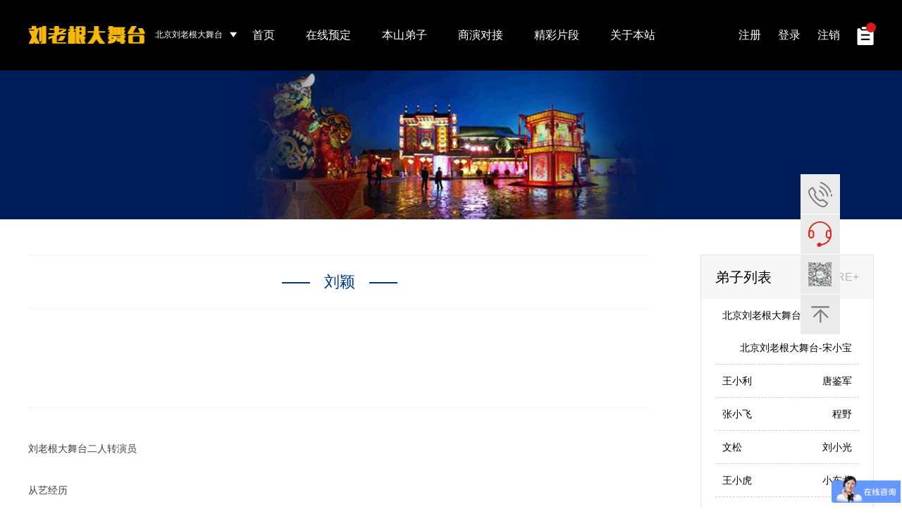

--- FILE ---
content_type: text/html; charset=utf-8
request_url: http://llgdwt.cn/news/details/id/94.html
body_size: 29652
content:
<!DOCTYPE html>
<html lang="en">
<head>
<meta charset="utf-8">
<title>刘颖_刘老根大舞台</title>
<meta name="Keywords" content="" /><meta name="Description" content="" /><meta name="viewport" content="width=device-width, user-scalable=no, initial-scale=1.0, maximum-scale=1.0, minimum-scale=1.0"/>
<meta name="apple-mobile-web-app-capable" content="yes" />
<meta name="apple-mobile-web-app-status-bar-style" content="black" />
<meta name="format-detection"content="telephone=no, email=no" />
<meta name="renderer" content="webkit">
<meta http-equiv="X-UA-Compatible" content="IE=edge">
<meta name="HandheldFriendly" content="true">
<meta name="MobileOptimized" content="320">
<meta name="screen-orientation" content="portrait">
<meta name="x5-orientation" content="portrait">
<meta name="full-screen" content="yes">
<meta name="x5-fullscreen" content="true">
<meta name="browsermode" content="application">
<meta name="x5-page-mode" content="app">
<meta name="msapplication-tap-highlight" content="no">
<link rel="stylesheet" type="text/css" href="/Public/home/css/reset.css" />
<link rel="stylesheet" type="text/css" href="/Public/home/css/swipern.min.css" />
<link rel="stylesheet" type="text/css" href="/Public/home/css/commonstyle.css" />
<script type="text/javascript" src="/Public/home/js/jquery-1.11.1.min.js"></script>
<script type="text/javascript" src="/Public/home/js/swipern.min.js"></script>
<script type="text/javascript" src="/Public/home/js/index.js"></script>

</head>
<body>
<!-- 小导航 -->
 <link rel="stylesheet" type="text/css" href="/Public/home/css/gong.css" />

<div class="x_nav">
            <ul>
                <li>
                    <a href="/">首页</a>
                </li>
                <li>
                    <a href="http://bj.llgdwt.cn/goods/goods_xq.html">在线预定</a>
                </li>
                <li>
                    <a href="/news/disciple.html">本山弟子</a>
                </li>
                <li>
                    <a href="/news/news.html">商演对接</a>
                </li>
                <li>
                    <a href="/news/video.html">精彩片段</a>
                </li>
                <li>
                    <a href="/news/about.html">关于本站</a>
                </li>
                                <!--<li>
                    <a href="#">11111</a>
                    <span></span>
                    <ul>
                        <li>
                            <a href="#">2222</a>
                        </li>
                        <li>
                            <a href="#">2222</a>
                        </li>
                        <li>
                            <a href="#">2222</a>
                        </li>
                    </ul>
                </li>-->
            </ul>
        </div>
        <!-- 头部 -->
        <div class="header">
            <div class="wrap">
                <div class="header_r fr">
                    <a href="javascript:;" class="zc_a">注册</a>
                   		 <a href="javascript:;" class="dl_a">登录</a>
                   		 <a href="/news/details/id/48.html">注销</a>
                          <a href="javascript:;" class="yhBtn"></a>
                                       
                    <a href="javascript:;" class="xSearch_btn"></a>
                    <a href="/User/order_list.html" class="dd_a icon"><i></i></a>
                    <a href="javascript:;" class="nav_btn">
                        <span></span>
                        <span></span>
                        <span></span>
                    </a>
                </div>
                <h1 class="logo">
                    <a href="/"><img src="/Public/home/images/logo.png" alt="刘老根大舞台" /></a>
                </h1>
                <div class="csxz fl">
                    <div class="box">
                        <input type="hidden" id="jc" />
                        <span>北京刘老根大舞台</span>
                        <i class="jtIconG"></i>
                        <ul>
                        	<li data-id=""><a href="https://bj.llgdwt.cn/" target="_blank">北京剧场</a></li><li data-id=""><a href="https://cc.llgdwt.cn/" target="_blank">长春剧场</a></li><li data-id=""><a href="https://ta.llgdwt.cn/" target="_blank">泰安剧场</a></li><li data-id=""><a href="https://tj.llgdwt.cn/" target="_blank">天津剧场</a></li><li data-id=""><a href="https://dy.llgdwt.cn/" target="_blank">东营剧场</a></li><li data-id=""><a href="http://sy.llgdwt.cn/" target="_blank">沈阳中街剧场</a></li><li data-id=""><a href="https://heb.llgdwt.cn/" target="_blank">哈尔滨剧场</a></li><li data-id=""><a href="https://dl.llgdwt.cn/" target="_blank">大连剧场</a></li><li data-id=""><a href="https://xz.llgdwt.cn/" target="_blank">南京剧场</a></li><li data-id=""><a href="https://zbs.llgdwt.cn/" target="_blank">青岛剧场</a></li>                        </ul>
                    </div>
                </div>
                <div class="nav fl">
                    <ul class="cf">
                        <li>
                            <a href="/">首页</a>
                        </li>
                        <li>
                            <a href="http://bj.llgdwt.cn/goods/goods_xq.html">在线预定</a>
                        </li>
                        <li>
                            <a href="/news/disciple.html">本山弟子</a>
                        </li>
                        <li>
                            <a href="/news/news.html">商演对接</a>
                        </li>
                        <li>
                            <a href="/news/video.html">精彩片段</a>
                        </li>
                        <li>
                            <a href="/news/about.html">关于本站</a>
                        </li>
                    </ul>
                </div>
                <div class="search">
                    <form action="">
                        <div class="srk">
                            <input type="text" placeholder="赵本山" />
                        </div>
                    </form>
                </div>

            </div>
        </div>

<!-- 关于我们 -->
<div class="gEjbanner" style="background-image:url(/Public/home/images/leBanner.jpg)">
    <img src="/Public/home/images/leBanner.jpg">
</div>

<div class="gDizi wrapA">
    <div class="con">
        <div class="title">
            <span></span><strong>刘颖</strong><span></span>
        </div>
        <div class="swiper-container gallery-top" id="gallery">
            <div class="swiper-wrapper">
            	            </div>
            <div class="swiper-button-next swiper-button-white"></div>
            <div class="swiper-button-prev swiper-button-white"></div>
        </div>
        <div class="swiper-container gallery-thumbs" id="thumbs">
            <div class="swiper-wrapper">
                            </div>
        </div>

        <div class="nr">
            <p>刘老根大舞台二人转演员</p>        </div>
        <div class="cyjl">
            <h3>从艺经历</h3>
            <ul class="cf">
            	            </ul>
        </div>
        <div class="dzTiaoPage cf">
        	<p class="fl wzyc">上一篇：<a href="/news/details/id/93.html">大驴</a></p>
                    	<p class="fr wzyc">下一篇：<a href="/news/details/id/95.html">张松波</a></p>
                        
        </div>
        <div class="dzList">
            <div class="dzTitle cf">
                <h3 class="fl">弟子列表</h3>
                <a href="/news/disciple.html" class="fr">MORE+</a>
            </div>
            <ul>
                <li class="cf">
            	                    
                    <a href="/news/details/id/283.html" class="fl">北京刘老根大舞台-小沈阳</a>                    
                    <a href="/news/details/id/281.html" class="fr">北京刘老根大舞台-宋小宝</a></li><li class="cf">                    
                    <a href="/news/details/id/115.html" class="fl">王小利</a>                    
                    <a href="/news/details/id/113.html" class="fr">唐鉴军</a></li><li class="cf">                    
                    <a href="/news/details/id/112.html" class="fl">张小飞</a>                    
                    <a href="/news/details/id/126.html" class="fr">程野</a></li><li class="cf">                    
                    <a href="/news/details/id/5.html" class="fl">文松</a>                    
                    <a href="/news/details/id/3.html" class="fr">刘小光</a></li><li class="cf">                    
                    <a href="/news/details/id/120.html" class="fl">王小虎</a>                    
                    <a href="/news/details/id/223.html" class="fr">小东北</a></li><li class="cf">                    
                    <a href="/news/details/id/137.html" class="fl">宋晓峰</a>                    
                    <a href="/news/details/id/127.html" class="fr">杨树林</a></li><li class="cf">                    
                    <a href="/news/details/id/114.html" class="fl">王小宝</a>                    
                    <a href="/news/details/id/104.html" class="fr">赵海燕</a></li><li class="cf">                    
                    <a href="/news/details/id/103.html" class="fl">闫光明</a>                    
                    <a href="/news/details/id/101.html" class="fr">田娃</a></li><li class="cf">                    
                    <a href="/news/details/id/55.html" class="fl">王金龙</a>                    
                    <a href="/news/details/id/138.html" class="fr">周云鹏</a>                </li>
            </ul>
        </div>
    </div>
</div>

<script>
var galleryThumbs = new Swiper('.gallery-thumbs', {
    spaceBetween: 20,
    slidesPerView: 4,
    loop: true,
    slidesPerGroup : 1,
    freeMode: true,
    loopedSlides: 4, //looped slides should be the same
    watchSlidesVisibility: true,
    watchSlidesProgress: true,
});
var galleryTop = new Swiper('.gallery-top', {
    spaceBetween: 10,
    loop:true,
    loopedSlides: 4, //looped slides should be the same
    navigation: {
      nextEl: '.swiper-button-next',
      prevEl: '.swiper-button-prev',
    },
    thumbs: {
      swiper: galleryThumbs,
    },
});
</script>
 <div class="rightPf">
    <ul>
        <li>
            <a href="javascript:;" class="gDhIcon"></a>
            <div class="g_dh">
                <i class="jt"></i>
                <h3>010-67055518</h3>
            </div>
        </li>
        <li>
            <a href="http://wpa.qq.com/msgrd?v=3&uin=391643528&site=qq&menu=yes" class="kfIcon" target="_blank"></a>
        </li>
        <li>
            <a href="javascript:;" class="ewmIcon"></a>
            <div class="ewm">
                <i class="jt"></i>
                <img src="/Uploads/20171111/5a068c0d1bb4e.jpg" alt="" />
            </div>
        </li>
        <li>
            <a href="javascript:;" class="fhdbBtn"></a>
        </li>
    </ul>
</div>

<!-- 底部 -->
<div class="footer">
    <div class="wrapA">
        <div class="yqlj">
            <span>友情链接：</span>
            <a href="https://bj.llgdwt.cn" target="_blank">北京刘老根大舞台</a><a href="https://cc.llgdwt.cn" target="_blank">长春刘老根大舞台</a><a href="https://tj.llgdwt.cn" target="_blank">天津刘老根大舞台</a><a href="https://ta.llgdwt.cn" target="_blank">泰安刘老根大舞台</a><a href="http://sy.llgdwt.cn" target="_blank">沈阳刘老根大舞台</a>        </div>
        <div class="box">
            <div class="text">
                <p> <p>Copyright © 2009 北京刘老根大舞台 <a href="https://beian.miit.gov.cn" target="_blank" rel="nofollow">京ICP备11047674号-2</a> </p></p>
                <p><p>官网订票电话: <span>010-67055518，010-67157890</span></p>
 <p>北京刘老根大舞台地址：北京市东城区前门东路小江胡同34号</p>
				<script>
                var _hmt = _hmt || [];
                (function() {
                  var hm = document.createElement("script");
                  hm.src = "https://hm.baidu.com/hm.js?74f824a73aaeeee645c70100b557d43d";
                  var s = document.getElementsByTagName("script")[0]; 
                  s.parentNode.insertBefore(hm, s);
                })();
                </script>                
                </p>
            </div>
            <div class="ewm">
                <img src="/Uploads/20171111/5a068c0d1bb4e.jpg" alt="" />
            </div>
        </div>
            <div style="padding-top:10px; text-align:center;">
            	<a href="http://www.llgdwt.cn/Public/zhizhao.jpg" target="_blank"><img src="http://www.llgdwt.cn/Public/dianzi.png"></a>
            </div>
    </div>
</div>


<div class="tc_bg"></div>
<div class="dlzcBox com_tc">
    <div class="con tab">
        <a href="javascript:;" class="gb_btn"></a>
        <div class="tab_t">
            <span style="display:none">登录</span>
            <span style="display:none">注册</span>
        </div>
        <div class="tab_b">
            <div class="tabs_b">
                <form method="post" action="/pass/login.html"name="dlform" id="dlform" onsubmit="return checkform();" style="display:none">
                    <ul class="mmdlList">
                        <li>
                            <div class="srk">
                                <input type="text" placeholder="手机号" name="uname" id="uname"/>
                            </div>
                        </li>
                        <li>
                            <div class="srk">
                                <input type="password" placeholder="密码" name="upwd" id="upwd"/>
                            </div>
                        </li>
                        <li class="wjmm">
                            <a href="javascript:;" class="sjdl_a fl">手机登录</a>
                            <a class="wjmm_a" href="javascript:;">忘记密码</a>
                        </li>
                    </ul>
                    <div class="btn">
                        <input type="submit" value="登录" />
                    </div>
                </form>

                <form method="post" action="/pass/logincode.html"name="sjdlform" id="sjdlform" onsubmit="return checksjform();" style="display:block">

                    <ul>
                        <li>
                            <div class="srk">
                                <input type="text" placeholder="手机号" name="uname" id="lxtel2"/>
                            </div>
                            <div class="" id="lxtel2_msg"></div>
                        </li>
                        <!--<li class="yzm">
                            <div class="srk">
                                <input type="text" placeholder="图形码" id="yzm2" name="yzm"/>
                                <a href="javascript:;" class="m_ce4 fl"><img  src="/Ajaxs/verify" onclick="javascript:this.src='/Ajaxs/verify?'+new Date().getTime()" align="absmiddle" style=" cursor:pointer;" width="110" height="30"/></a>
                            </div>
                            <div class="" id="yzm2_msg"></div>
                        </li> -->
                        <li class="yzm">
                            <div class="srk">
                                <input type="text" placeholder="验证码" id="sjcode2" name="sjcode"/>
                                <a href="javascript:;" class="m_ce4 fl" id="getCode2"><span id="sendcode">获取验证码</span></a>
                            </div>
                            <div class="" id="sjcode2_msg"></div>
                        </li>
                        
                        <li class="wjmm">
                            <a class="mmdl_a" href="javascript:;">密码登录</a>
                        </li>
                    </ul>
                    <div class="btn">
                        <input type="submit" value="登录" />
                    </div>
                </form>
            </div>
            
            <div class="tabs_b">
            	<form method="post" name="zcform" id="zcform" onsubmit="return registerform();" action="/pass/register.html">
                    <ul>
                        <li>
                            <div class="srk">
                                <input type="text" placeholder="手机号" name="lxtel"  id="lxtel" maxlength="11"  onBlur="checktel(this.value);"/>
                            </div>
                            <div class="" id="lxtel_msg"></div>
                        </li>
                        <!--<li class="yzm">
                            <div class="srk">
                                <input type="text" placeholder="图形码" id="yzm" name="yzm"/>
                                <a href="javascript:;" class="m_ce4 fl"><img  src="/Ajaxs/verify" onclick="javascript:this.src='/Ajaxs/verify?'+new Date().getTime()" align="absmiddle" style=" cursor:pointer;" width="110" height="30"/></a>
                            </div>
                            <div class="" id="sjcode2_msg"></div>
                        </li> -->
                        <li class="yzm">
                            <div class="srk">
                                <input type="text" placeholder="验证码" id="sjcode" name="sjcode"/>
                                <a href="javascript:;" class="m_ce4 fl" id="getCode"><span id="sendcode">获取验证码</span></a>
                            </div>
                            <div class="" id="sjcode_msg"></div>
                        </li>
                        <li>
                            <div class="srk">
                                <input type="password" placeholder="密码" id="pwd" name="pwd" maxlength="20"/>
                            </div>
                            <div class="" id="pwd_msg"></div>
                        </li>
                    </ul>
                    <div class="btn">
                        <input type="submit" value="注册" />
                    </div>
                </form>
            </div>
            <style>
            .red_bk{ border:1px solid #F00 !important;}
			.red_tt{ color:#F00 !important; height:30px; line-height:30px;}
            </style>
            
            
        </div>
    </div>
</div>

<div class="zhmm_tc com_tc">
    <div class="con">
        <a href="javascript:;" class="gb_btn"></a>
        <h3>找回密码</h3>
        <form action="/pass/zhao_mima.html" method="post" name="zhmmform" id="zhmmform" onsubmit="return checkzmform();" >
            <ul>
                <li>
                    <div class="srk">
                        <input type="text" placeholder="手机号" name="uname"  id="lxtel3"/>
                    </div>
                            <div class="" id="lxtel3_msg"></div>
                </li>
                <!--<li class="yzm">
                    <div class="srk">
                        <input type="text" placeholder="图形码" id="yzm3" name="yzm"/>
                        <a href="javascript:;" class="m_ce4 fl"><img  src="/Ajaxs/verify" onclick="javascript:this.src='/Ajaxs/verify?'+new Date().getTime()" align="absmiddle" style=" cursor:pointer;" width="110" height="30"/></a>
                    </div>
                    <div class="" id="yzm3_msg"></div>
                </li> -->
                
                <li class="yzm">
                    <div class="srk">
                        <input type="text" placeholder="验证码" id="sjcode3" name="sjcode"/>
                        <a href="javascript:;" class="m_ce4 fl" id="getCode3"><span id="sendcode">获取验证码</span></a>
                    </div>
                    <div class="" id="sjcode3_msg"></div>
                </li>
                
                <li>
                    <div class="srk">
                        <input type="password" placeholder="密码" id="upwd" name="upwd" maxlength="20"/>
                    </div>
                </li>
                <li>
                    <div class="srk">
                        <input type="password" placeholder="确认密码" id="upwd2" name="upwd2" maxlength="20"/>
                    </div>
                </li>
            </ul>
            
            <div class="btn">
                <input type="submit" value="确认找回" />
            </div>
        </form>
    </div>
</div>


			<script language="javascript">
			var token="";
            function registerform(){
                 var reg = /^0?1[3|4|5|6|7|8][0-9]\d{8}$/;
                 if (!reg.test(document.zcform.lxtel.value)) {
                     $("#lxtel").parent().addClass("red_bk");
                     $("#lxtel_msg").addClass("red_tt").html("请输入正确的手机号码");
                    document.zcform.lxtel.focus();
                    return false;
                 }else{
                     $("#lxtel").parent().removeClass("red_bk");
                     $("#lxtel_msg").removeClass("red_tt").html("");
                }
                if (document.zcform.sjcode.value.length==0){
                     $("#sjcode").parent().addClass("red_bk");
                     $("#sjcode_msg").addClass("red_tt").html("请输入短信验证码");
                    document.zcform.sjcode.focus();
                    return false;
                }else{
                     $("#sjcode").parent().removeClass("red_bk");
                     $("#sjcode_msg").removeClass("red_tt").html("");
                }
                if (document.zcform.pwd.value.length<5){
                    $("#pwd").parent().addClass("red_bk");
                    $("#pwd_msg").addClass("red_tt").html("请输入新密码，至少六位");
                    document.zcform.pwd.focus();
                    return false;
                }else{
                     $("#pwd").parent().removeClass("red_bk");
                     $("#pwd_msg").removeClass("red_tt").html("");
                }
            }
            
            function checkform(){
                if (document.dlform.uname.value.length==0){
					alert("请输入手机号码");
                    document.dlform.uname.focus();
                    return false;
                }
                if (document.dlform.upwd.value.length==0){
					alert("请输入登录密码");
                    document.dlform.upwd.focus();
                    return false;
                }
            }
            
            function checksjform(){
                if (document.sjdlform.uname.value.length==0){
					alert("请输入手机号码");
                    document.sjdlform.uname.focus();
                    return false;
                }
                if (document.sjdlform.sjcode.value.length==0){
					alert("请输入短信验证码");
                    document.sjdlform.sjcode.focus();
                    return false;
                }
            }
			
            function checkzmform(){
                if (document.zhmmform.uname.value.length==0){
					alert("请输入手机号码");
                    document.zhmmform.uname.focus();
                    return false;
                }
                if (document.zhmmform.sjcode.value.length==0){
					alert("请输入短信验证码");
                    document.zhmmform.sjcode.focus();
                    return false;
                }
                if (document.zhmmform.upwd.value.length==0){
					alert("请输入新密码");
                    document.zhmmform.upwd.focus();
                    return false;
                }
                if (document.zhmmform.upwd2.value!=document.zhmmform.upwd.value){
					alert("两次密码不一致");
                    return false;
                }
				
            }
			
			
            function checktel(tel){
                var reg = /^0?1[3|4|5|6|7|8][0-9]\d{8}$/;
                if(document.zcform.lxtel.value!=""){
                     if (!reg.test(document.zcform.lxtel.value)) {
                        $("#lxtel").parent().addClass("red_bk");
                        $("#lxtel_msg").addClass("red_tt").html("请输入正确的手机号码");
                        document.zcform.lxtel.focus();
                        return;
                     }else{
                            $.get("/ajaxs/yz_tel.html", {tel:tel}, function(data){
                              if (data.error_code ==0) {
                                  $("#lxtel_msg").addClass("red_tt").html("该手机号可以使用");
                              }else {
								 $("#lxtel").parent().addClass("red_bk");
								 $("#lxtel_msg").addClass("red_tt").html(data.msg);
									document.zcform.lxtel.value="";
									document.zcform.lxtel.focus();
								  }
                            }, 'json');
                     }
                }
            }
			$('body').on('click','#getCode.m_ce4',function () {
				var reg = /^0?1[3|4|5|6|7|8][0-9]\d{8}$/;
				var phone = $('#lxtel').val();
				if(phone!="" && reg.test(phone)){
					//var yzma = document.zcform.yzm.value;
					
					$.get("/ajaxs/get_token.html", {"phone": phone}, function (dataerr) {
						if(dataerr.os=="1"){
							token=dataerr.token;
							
							$("#lxtel").parent().removeClass("red_bk");
							$("#lxtel_msg").removeClass("red_tt").html("");
							$.get("/ajaxs/send_code.html", { "_action": "GetCode", "phone": phone,"token":token}, function (data) {
								if (!data.os) {
									 $("#sjcode").parent().addClass("red_bk");
									 $("#sjcode_msg").addClass("red_tt").html(data.msg);
								}else{
									 $("#sjcode").parent().removeClass("red_bk");
									 $("#sjcode_msg").removeClass("red_tt").html('');
									countTimer();
								}
							}, "json");
							
						}else{
							alert(dataerr.msg);
						}
					}, "json");
					
				}else{
					$("#lxtel").parent().addClass("red_bk");
					$("#lxtel_msg").addClass("red_tt").html("请输入正确的手机号码");
					document.zcform.lxtel.focus();
				}
			});
			
			$('body').on('click','#getCode2.m_ce4',function () {
				var reg = /^0?1[3|4|5|6|7|8][0-9]\d{8}$/;
				var phone = $('#lxtel2').val();
				if(phone!="" && reg.test(phone)){
					$("#lxtel2").parent().removeClass("red_bk");
					$("#lxtel2_msg").addClass("red_tt").html("");
					
					$.get("/ajaxs/get_token.html", {"phone": phone}, function (dataerr) {
						if(dataerr.os=="1"){
							token=dataerr.token;
							
							$("#lxtel2").parent().removeClass("red_bk");
							$("#lxtel2_msg").removeClass("red_tt").html("");
							$.get("/ajaxs/send_code.html", { "_action": "GetCode", "phone": phone,"token":token}, function (data) {
								if (!data.os) {
									 $("#sjcode2").parent().addClass("red_bk");
									 $("#sjcode2_msg").addClass("red_tt").html(data.msg);
								}else{
									 $("#sjcode2").parent().removeClass("red_bk");
									 $("#sjcode2_msg").addClass("red_tt").html('');
									countTimer2();
								}
							}, "json");
							
						}else{
							alert(dataerr.msg);
						}
					}, "json");
					
				}else{
					$("#lxtel2").parent().addClass("red_bk");
					$("#lxtel2_msg").addClass("red_tt").html("请输入正确的手机号码");
					document.sjdlform.uname.focus();
				}
			});
			
			$('body').on('click','#getCode3.m_ce4',function () {
				var reg = /^0?1[3|4|5|6|7|8][0-9]\d{8}$/;
				var phone = $('#lxtel3').val();
				if(phone!="" && reg.test(phone)){
					var yzma = document.zhmmform.yzm.value;
					$.get("/ajaxs/get_token.html", {"phone": phone}, function (dataerr) {
						if(dataerr.os=="1"){
							token=dataerr.token;
							
							$("#lxtel3").parent().removeClass("red_bk");
							$("#lxtel3_msg").removeClass("red_tt").html("");
							$.get("/ajaxs/send_code.html", { "_action": "GetCode", "phone": phone,"token":token}, function (data) {
								if (!data.os) {
									 $("#sjcode3").parent().addClass("red_bk");
									 $("#sjcode3_msg").addClass("red_tt").html(data.msg);
								}else{
									 $("#sjcode3").parent().removeClass("red_bk");
									 $("#sjcode3_msg").addClass("red_tt").html('');
									countTimer3();
								}
							}, "json");
						}else{
							alert(dataerr.msg);
						}
					}, "json");
					
					
					
				}else{
					$("#lxtel3").parent().addClass("red_bk");
					$("#lxtel3_msg").addClass("red_tt").html("请输入正确的手机号码");
					document.zhmmform.uname.focus();
				}
			});

			$(document).scroll(function(){
				var gunhei = $(document).scrollTop();
				$(".dlzcBox").css("top",gunhei+100);
				$(".zhmm_tc").css("top",gunhei+50);
			});	
			$(".mmdl_a").click(function(){
					$('.tab_t span').show();
			})
            </script>
<div class="b_kong"></div>
</body>
</html>

--- FILE ---
content_type: text/css
request_url: http://llgdwt.cn/Public/home/css/commonstyle.css
body_size: 22643
content:
body{ font-size:12px; font-family:'微软雅黑','微软雅黑 Regular','黑体','黑体 Regular','宋体 Regular','宋体','Arial Regular','Arial'; }
.icon{ display:inline-block; vertical-align:middle; background-size:100% 100%; background-repeat:no-repeat; }
.wrapA{ width:1200px; margin:0 auto; }
.wrap{ width:1200px; margin:0 auto; }

/*头部*/
.header{ width:100%; height:100px; z-index:20; position:relative; background:#000; }
.header .wrap{ position: relative; }
.header .logo{ width:166px; height:25px; float:left; margin:36px 0 0; }
.header .logo img{ width:100%; display:block; }
.header .csxz{ margin:0 0 0 10px; color:#fff; width:120px; padding:35px 0 0 0; }
.header .csxz .box{ height:28px; cursor:pointer; line-height:28px; padding:0 20px 0 0; text-align:right; position:relative; background:url(../images/jt_b.png) no-repeat right center; }
.header .csxz .box ul{ width:400px; padding:10px; z-index:20; position: absolute; display:none; top:39px; left:0; text-align:center; background:#fff; color:#333; -o-border-radius:3px; -ms-border-radius:3px; -moz-border-radius:3px; -webkit-border-radius:3px; border-radius:3px; -o-transition:none; -ms-transition:none; -moz-transition:none; -webkit-transition:none; transition:none; }
.header .csxz .box li{ line-height:30px; width:50%; font-size:14px; text-align:center; float:left; }
.header .csxz .box li a{ color:#000;}
.header .csxz .box li:hover{ text-decoration:underline; }
.header .csxz .box .jtIconG{ width:16px; height:9px; display:none; position: absolute; left:50%; top:30px; margin-left:-8px; background:url(../images/jtTG.png) no-repeat center / cover; }
.header .csxz .box .jtIconG.on{ display:block; }
.header .nav{ width:650px; }
.header .nav li{ line-height:100px; font-size:16px; float:left; }
.header .nav a{ padding:0 22px; color:#fff; }
.header .header_r{ line-height:100px; font-size:16px; }
.header .header_r .dd_a{ width:24px; height:26px; position:relative; background-image:url(../images/ddIcon.png); }
.header .header_r .dd_a i{ width:14px; height:14px; background:#d81919; display:block; position:absolute; top:-6px; right:-3px; -o-border-radius:50%; -ms-border-radius:50%; -moz-border-radius:50%; -webkit-border-radius:50%; border-radius:50%; }
.header .header_r a{ color:#fff; margin:0 0 0 20px; }
.header .search{ width:100%; height:60px; position:absolute; top:140px; left:0; z-index:10; background:url(../images/thH.png); display:none !important; }
.header .search .srk{ height:60px; padding:0 30px 0 70px; background:url(../images/ssIcon.png) no-repeat 20px center; }
.header .search input{ width:100%; height:60px; line-height:60px; background:none; font-size:22px; }
.header .search input::-webkit-input-placeholder { /* WebKit browsers */ color:#d5d5d5; }

.header .search input:-moz-placeholder { /* Mozilla Firefox 4 to 18 */ color:#d5d5d5; }

.header .search input::-moz-placeholder { /* Mozilla Firefox 19+ */ color:#d5d5d5; }

.header .search input:-ms-input-placeholder { /* Internet Explorer 10+ */ color:#d5d5d5; }
.header .search input:placeholder{ color:#d5d5d5; }

/*banner*/
.banner img{ display:block; width:100%; }
.banner .swiper-pagination-bullet{ background:#fff; width:14px; height:14px; }
.banner > .swiper-pagination1{ bottom:30px; position: absolute; left:0; width:100%; z-index:10; text-align:center; }
.banner > .swiper-pagination1 span{ margin:0 5px; }
.banner > .swiper-pagination .swiper-pagination-bullet{ margin:0 10px; }
.banner .swiper-pagination-bullet-active{ background-color:#ffbd00; }


.slogen{ color:#c8c8c8; background:#111; line-height:20px; padding:7px 0; }
.gEjbanner{ width:100%; min-height:130px; background-repeat:no-repeat; background-position:center; background-size:auto 100%; }
.gEjbanner img{ display:block; width:100%; }

/*第一块*/
.index1{ padding:50px  0 0; }
.index1 .wrapA{ overflow: hidden; }
.indexTitle{ font-size:20px; color:#333; line-height:20px; height:50px; }
.indexTitle a{ width:83px; height:22px; border:1px solid #d4d4d4; font-size:14px; text-align:center; line-height:22px; color:#b3b3b3; }
.indexTitle a:hover{ color:#d81919; border-color:#d81919; }
.indexTitle strong{ color:#d81919; text-transform:uppercase; font-weight:normal; }
.lindex1L{ width:18%; }
.lindex1L .con{ border:1px solid #d4d4d4; padding:0 10px 16px; }
.lindex1L .con h3{ font-size:14px; line-height:38px; font-weight:normal; color:#151414; padding:0 0 0 9px; position: relative; }
.lindex1L .con .hd,.lindex1C .hd{ width:4px; height:4px; background:#df0000; left:0; top:50%; position: absolute; -o-transform:translateY(-50%); -ms-transform:translateY(-50%); -moz-transform:translateY(-50%); -webkit-transform:translateY(-50%); transform:translateY(-50%); }
.lindex1L ul{ border-top:1px dashed #cdcdcd; }
.lindex1L li{ border-bottom:1px dashed #cdcdcd; line-height:28px; font-size:12px; }
.lindex1L li a{ color:#4e4e4e; }
.lindex1L .text{ color:#1a1a1a; line-height:20px; padding:0 0 0 9px; }
.lindex1L .text strong{ font-size:14px; color:#cf0000; }

.lindex1C{ width:32%; margin:0 2%; color:#2f2e2e; }
.lindex1C .con{ padding:13px 12px 30px; border:1px solid #d4d4d4; }
.lindex1C .con_t .pic{ width:53.3%; }
.lindex1C .con_t .text{ width:43%; }
.lindex1C .con_t img{ display:block; width:100%; }
.lindex1C h3{ font-size:12px; margin:15px 0 0; line-height:24px; font-weight:normal; color:#151414; padding:0 0 0 9px; position: relative; }
.lindex1C p{ padding:0 0 0 9px; }
.lindex1C a{ color:#a40000; }
.lindex1C .btn{ padding:46px 0 0; text-align:center; }
.lindex1C .btn a{ display:inline-block; width:129px; height:43px; margin:0 7px; }
.lindex1C .btn a.ljgp{ background:url(../images/ljgm.png) no-repeat center / cover; }
.lindex1C .btn a.zwt{ background:url(../images/zwt.png) no-repeat center / cover; }
.lindex1C .btn a.zwtxz{ background:url(../images/zwtxz.png) no-repeat center / cover; }

.lindex1R{ width:46%; }
.lindex1R li{ width:23.6%; margin:0 1.86% 7px 0; text-align:center; font-size:14px; line-height:34px; }
.lindex1R li:nth-child(4n){ margin-right:0; }
.lindex1R li h3{ font-weight:normal; font-size:14px; }
.lindex1R li a{ color:#0f0f0f; }
.lindex1R li img{ display:block; width:100%; }


/*第二块 -o- -ms- -moz- -webkit-*/
.index2{ padding:50px 0 0; }
.index2ListBox{ padding:13px 0 0; background:#eedfb5; }
.index2ListBox ul{ padding:0 15px 0; }
.index2ListBox li{ width:16%; text-align:center; margin:0 0.8% 5px 0; }
.index2ListBox li img{ display:block; width:100%; }
.index2ListBox li:nth-child(6n){ margin-right:0; }
.index2ListBox li h3{ font-size:14px; font-weight:normal; line-height:62px; }
.index2ListBox li a{ color:#000; }
.index2ListBox li:hover a,.lindex1L li:hover a,.lindex1R li:hover a{ color:#d81919; }

/*第三块*/
.index3{ padding:50px 0 40px; }
.index3L{ width:37%; }
.index3L li{ margin:0 0 13px; }
.index3L li:hover h3{ color:#df0000; }
.index3L .pic{ width:34.3%; }
.index3L .pic img{ display:block; width:100%; }
.index3L .text{ width:63%; padding:9px 0 0; }
.index3L .text h3{ font-size:14px; font-weight:normal; color:#262626; position:relative; padding:0 0 0 9px; }
.index3L .text h3 i,.index3R li i{ width:4px; height:4px; background:#df0000; left:0; top:50%; position: absolute; -o-transform:translateY(-50%); -ms-transform:translateY(-50%); -moz-transform:translateY(-50%); -webkit-transform:translateY(-50%); transform:translateY(-50%); }
.index3L .text .nr{ color:#646464; line-height:24px; height:48px; overflow: hidden; padding:0 0 0 9px; }

.index3R{ width:60%; }
.index3R ul{ padding:7px 13px 10px 20px; border:1px solid #d4d4d4; }
.index3R li{ width:48.5%; margin:0 3% 0 0; line-height:36px; float:left; font-size:14px; }
.index3R li:nth-child(2n){ margin-right:0; }
.index3R li i{ background:#9d9d9d; }
.index3R li a{ display:block; padding:0 0 0 9px; position: relative; color:#393939; }
.index3R li:hover a{ color:#df0000; }
.index3R li:hover i{ background:#df0000; }

/*第四块*/
.index4List{ padding:15px 0 0; background:#eedfb5; }
.index4List ul{ padding:0 15px; }
.index4List li{ width:15.1%; margin:0 1.88% 7px 0; }
.index4List li:nth-child(6n){ margin-right:0; }
.index4List li img{ display:block; width:100%; }
.index4List li h3{ font-size:14px; line-height:60px; font-weight:normal; text-align:center; color:#000; }
.index4List li:hover h3{ color:#df0000; }



/*底部*/
.footer{ margin:50px 0 0; background:#fafafa; }
.footer .wrapA{ border-top:3px solid #d81919; }
.footer .yqlj{ padding:15px 0 0 62px; line-height:22px; position: relative; }
.footer .yqlj span{ left:0; top:15px; line-height:22px; position: absolute; color:#4e4e4e; }
.footer .yqlj a{ margin:0 20px 0 0; color:#444; }
.footer .yqlj a:hover{ color:#df0000; }
.footer .box{ text-align:center; padding:28px 0 0; font-size:14px; color:#666; line-height:28px; }
.footer .box strong,.footer .box span{ color:#d81919; font-size:18px; }
.footer .box .text{ display:inline-block; vertical-align:middle; }
.footer .ewm{ width:100px; height:100px; vertical-align:middle; margin:0 0 0 22px; display:inline-block; padding:7px; background:#fff; }
.footer .ewm img{ width:100%; display:block; }

/*关于我们*/
.gAbout{ padding:50px 0 32px; }
.gAbout .con{ padding:0 0 0 308px; position: relative; }
.gAbout .title,.gDizi .title{ text-align:center; font-size:22px; color:#043883; line-height:76px; border-top:1px dotted #ebebeb; border-bottom:1px dotted #ebebeb; }
.gAbout .title span,.gDizi .title span{ width:40px; height:2px; background:#043883; display:inline-block; vertical-align:middle; }
.gAbout .title strong,.gDizi .title strong{ margin:0 20px; font-weight:normal; }
.gAbout .nr{ padding:50px 0 73px; font-size:14px; color:#3e3e3e; line-height:38px; border-bottom:1px dotted #ebebeb; }
.gAbout .nr span{ color:#df0000; }
.gAbout .botUl{ padding:35px 0 0; }
.gAbout .botUl h3{ font-size:14px; color:#333; padding:0 0 0 22px; font-weight:normal; position: relative; }
.gAbout .botUl h3 i{ width:4px; height:4px; background:#df0000; left:10px; top:50%; position: absolute; -o-transform:translateY(-50%); -ms-transform:translateY(-50%); -moz-transform:translateY(-50%); -webkit-transform:translateY(-50%); transform:translateY(-50%); }
.gAbout .botUl p{ color:#999; line-height:20px; padding:4px 0 0 22px; }
.gAbout .botUl li{ margin:0 0 12px; }

.gCbl{ border:1px solid #e2e2e2; width:242px; top:0; left:0; position: absolute; border-top:0; }
.gCbl dt{ position: relative; line-height:44px; font-size:14px; border-top:1px solid #e2e2e2; border-bottom:1px solid #e2e2e2; }
.gCbl dt i{ width:4px; height:4px; background:#df0000; left:24px; top:50%; position: absolute; -o-transform:translateY(-50%); -ms-transform:translateY(-50%); -moz-transform:translateY(-50%); -webkit-transform:translateY(-50%); transform:translateY(-50%); }
.gCbl dt a{ color:#333; }
.gCbl dd{ line-height:30px; color:#e5e5e5; border-bottom:1px dashed #e2e2e2; position: relative; }
.gCbl dd a{ color:#999; }
.gCbl dd a:hover{ color:#df0000; }
.gCbl a{ display:block; padding:0 0 0 37px; }
.gCbl dl dd:last-child{ border:0; }
.gCbl dd s{ width:7px; height:9px; background:url(../images/cblJt.png) no-repeat center / cover; top:50%; right:30px; position: absolute; -o-transform:translateY(-50%); -ms-transform:translateY(-50%); -moz-transform:translateY(-50%); -webkit-transform:translateY(-50%); transform:translateY(-50%); }

/*弟子*/
.gDizi{ padding:50px 0 0; }
.gDizi .con{ padding:0 316px 0 0; position: relative; }
.gDizi .title{ margin:0 0 36px; }
.gallery-top .pic{ width:451px; height:602px; border:0px solid #f2ab02; margin:0 auto; }
.gallery-thumbs{ padding:53px 0 0; }
.gallery-thumbs img,.gallery-top .pic img{ width:100%; display:block; }
.gallery-thumbs .pic{ border:2px solid #b5b5b5; }
.gallery-thumbs .swiper-slide-thumb-active .pic{ border-color:#ff0000; }
.swiper-button-next{ right:155px; width:22px; height:35px; background:url(../images/right.png) no-repeat center / cover !important; }
.swiper-button-prev{ width:22px; left:155px; height:35px; background:url(../images/left.png) no-repeat center / cover !important; }
.swiper-button-next:hover{ background-image:url(../images/rightOn.png) !important; }
.swiper-button-prev:hover{ background-image:url(../images/leftOn.png) !important; }
.gDizi .nr{ font-size:14px; color:#3e3e3e; line-height:30px; padding:42px 0 0; margin:50px 0 0; border-top:1px dotted #ebebeb; }
.gDizi .cyjl{ padding:36px 0 60px; border-bottom:1px dotted #ebebeb; }
.gDizi .cyjl h3{ font-size:14px; color:#3e3e3e; font-weight:normal; height:48px; }
.gDizi .cyjl li{ width:24%; margin:0 1.33% 0 0; text-align:center; }
.gDizi .cyjl li:nth-child(4n){ margin-right:0; }
.gDizi .cyjl img{ display:block; width:100%; }
.gDizi .cyjl h4{ font-size:14px; font-weight:normal; padding:28px 0 0; color:#000; }
.gDizi .cyjl li:hover h4{ color:#d81919; }
.dzTiaoPage{ padding:48px 27px 38px; font-size:14px; color:#333; }
.dzTiaoPage p{ max-width:48%; }
.dzTiaoPage a{ color:#333; }
.dzTiaoPage a:hover{ text-decoration:underline; }
.dzList{ width:244px; top:0; right:0; position: absolute; border:1px solid #e4e4e4; }
.dzList .dzTitle{ height:62px; line-height:62px; padding:0 20px; background:#f7f7f7; }
.dzList .dzTitle h3{ font-size:20px; }
.dzList .dzTitle a{ font-size:16px; color:#b3b3b3; }
.dzList ul{ padding:0 20px 18px; }
.dzList li{ line-height:46px; border-bottom:1px dashed #cdcdcd; }
.dzList li a{ padding:0 10px; font-size:14px; color:#000; }
.dzList li:last-child{ border:0; }
.dzList li a:hover{ color:#d81919; }



/*小导航*/
.x_nav{ width:100%; height:100%; background:#fff; display:none; z-index:100; overflow-y:scroll; position:fixed; top:56px; -o-transition:none; -ms-transition:none; -moz-transition:none; -webkit-transition:none; transition:none; }
.x_nav > ul{ padding:0 10px 126px; }
.x_nav li{ border-bottom:1px solid #ccc; font-weight:bold; line-height:40px; font-size:14px; position: relative; }
.x_nav li ul{ display:none; -o-transition:none; -ms-transition:none; -moz-transition:none; -webkit-transition:none; transition:none; }
.x_nav li li{ padding:0 20px; font-weight:normal; border-bottom:1px dashed #ccc; }
.x_nav a{ color:#333; }
.x_nav li span{ width:20px; height:20px; display:block; cursor:pointer; position: absolute; top:10px; right:0; background:url(../images/jiahao.png) no-repeat center / cover; }
.x_nav li span.on{ background-image:url(../images/jianhao.png); }


.nav_btn{ width:26px; height:23px; border:2px solid #fff; z-index:10; text-align:center; display:none; line-height:none !important; }
.nav_btn span{ width:20px; border:1px solid #fff; position:relative; margin-top:4px; display:inline-block; vertical-align:middle; -o-transition:all 1s; -ms-transition:all 1s; -moz-transition:all 1s; -webkit-transition:all 1s; transition:all 1s; }
.nav_btn.on span:nth-child(1){ display:none; }
.nav_btn.on span:nth-child(2){ transform: rotate(45deg); top:6px; }
.nav_btn.on span:nth-child(3){ transform: rotate(-45deg); }

/*小搜索*/
.xSearch_btn{ width:26px; height:26px; display:none; vertical-align:middle; background:url(../images/ssIcon.png) no-repeat center / cover; }

/*小用户*/
.yhBtn{ width:23px; height:28px; display:none; vertical-align:middle; background:url(../images/yhIcon.png) no-repeat center / cover; }
.yhBtns{ width:23px; height:28px; display:none; vertical-align:middle; background:url(../images/yhIcon.png) no-repeat center / cover; }

/*登录注册*/
.tc_bg{ width:100%; height:100%; display:none; position: fixed; top:0; left:0; z-index:100; background:url(../images/tcBg.png); }
.dlzcBox{ width:420px; background:#fff; display:none; z-index:101; position: absolute; top:50%; left:50%; margin:0 0 0 -150px; }
.dlzcBox .con{ padding:34px /*36px 0*/; }
.dlzcBox .gb_btn,.zhmm_tc .gb_btn{ width:24px; height:24px; display:block; position: absolute; top:13px; right:18px; background:url(../images/gb_bgn.png) no-repeat center / cover; }
.dlzcBox .tab_t{ line-height:30px; text-align:center; }
.dlzcBox .tab_t span{ padding:0 6px; margin:0 13px; cursor:pointer; color:#333; font-size:18px; font-weight:bold; display:inline-block; line-height:30px; border-bottom:4px solid #fff; }
.dlzcBox .tab_t span.on{ border-color:#f8be00; }
.dlzcBox .tab_b{ padding:20px 0 0; }
.dlzcBox li,.zhmm_tc li{ margin:0 0 10px; }
.dlzcBox li .srk,.zhmm_tc li .srk{ height:40px; padding:0 6px; border:1px solid #e4e4e4; -o-border-radius:6px; -ms-border-radius:6px; -moz-border-radius:6px; -webkit-border-radius:6px; border-radius:6px; }
.dlzcBox li .srk input,.zhmm_tc li .srk input{ width:100%; display:block; height:40px; line-height:40px; }
.dlzcBox .wjmm{ text-align:right; }
.dlzcBox .wjmm a{ color:#0e96f5; }
.dlzcBox .wjmm a:hover{ text-decoration:underline; }
.dlzcBox .btn input,.zhmm_tc .btn input{ width:100%; height:44px; line-height:44px; text-align:center; color:#fff; font-size:18px; background:#f8be00; -o-border-radius:6px; -ms-border-radius:6px; -moz-border-radius:6px; -webkit-border-radius:6px; border-radius:6px; }
.dlzcBox .tabs_b{ display:none; }
.dlzcBox .tabs_b.on{ display:block; }
.dlzcBox li.yzm .srk input,.zhmm_tc li.yzm .srk input{ width:60%; float:left; }
.dlzcBox li.yzm .srk a,.zhmm_tc li.yzm .srk a{ width:39%; color:#0b9efc; float:left; text-align:center; line-height:40px; border-left:1px solid #e4e4e4; }

/*找回密码弹层*/
.zhmm_tc{ width:420px; height:386px; z-index:101; display:none; background:#fff; position: absolute; top:50%; left:50%; margin:-193px 0 0 -210px; }
.zhmm_tc .con{ padding:40px 35px 0; }
.zhmm_tc .con h3{ text-align:center; font-size:18px; font-weight:bold; color:#333; height:46px; line-height:normal; }

/*面包屑*/
.mbx{ height:62px; line-height:62px; font-size:14px; color:#333; }
.mbx a{ color:#333; }

.ny_page{ line-height:30px; font-size:14px; text-align:center;}
.ny_page a{ line-height:30px; font-size:14px; color:#333; border:solid 1px #ddd; display:inline-block; padding:0px 10px; margin:0px 5px;}
.ny_page span{ line-height:30px; font-size:14px; color:#333; border:solid 1px #ffd200; display:inline-block; padding:0px 10px; margin:0px 5px;}

#sjdlform{ display:none; }




@media only screen and (max-width: 1660px) {

}
@media only screen and (max-width: 1450px) {

}
@media only screen and (max-width: 1365px) {

}
@media only screen and (max-width: 1279px) {

}
@media only screen and (max-width: 1199px) {
    .wrapA{ width:1000px; }
    
    .swiper-button-next{ right:40px; }
    .swiper-button-prev{ left:40px; }
    .wrap{ width:1000px; }
    .nav{ display:none; }
    .header{ height:56px; }
    .nav_btn{ display:inline-block; vertical-align:middle; position:relative; top:50%; }
    
    .logo{ width:118px; }
    .header .header_r{ line-height:56px; }
    .header .logo{ margin-top:14px; width:150px; }
    .header .csxz{ padding-top:15px; }
    .header .search{ width:40%; height:40px; top:8px; left:50%; margin-left:-20%; }
    .header .search .srk{ height:40px; background-color:#fff; -o-border-radius:20px; -ms-border-radius:20px; -moz-border-radius:20px; -webkit-border-radius:20px; border-radius:20px; }
    .header .search input{ height:40px; line-height:40px; font-size:14px; }
	.nav_btn{ line-height:0; }

}
@media only screen and (max-width: 1023px) {
    .wrapA{ width:94%; }

    .lindex1R{ width:100%; padding:30px 0 0; }
    .lindex1L{ width:40%; }
    .lindex1C{ margin-right:0; width:57%; }
    
    .wrap{ width:94%; }
    .header .search{ margin-left:-16%; }
}
@media only screen and (max-width: 959px) {
	.header .search,.header .header_r a.zc_a,.header .header_r a.dl_a{ display:none; }
    .xSearch_btn,.yhBtn{ display:inline-block; }
	.xSearch_btn,.yhBtns{ display:inline-block; }
    .header .search{ top:56px; width:100%; margin-left:-50%; padding:5px; -o-transition:none; -ms-transition:none; -moz-transition:none; -webkit-transition:none; transition:none; }
	
    .index2ListBox li{ width:24.4%; }
    .index2ListBox li:nth-child(6n){ margin-right:0.8%; }
    .index2ListBox li:nth-child(4n){ margin-right:0; }

    .index3L,.index3R{ width:100%; }
    .index4List li{ width:23.59%; }
    .index4List li:nth-child(6n){ margin-right:1.88%; }
    .index4List li:nth-child(4n){ margin-right:0; }

    .gEjbanner img{ -o-opacity:0; -ms-opacity:0; -moz-opacity:0; -webkit-opacity:0; opacity:0; }

    .gDizi .con{ padding:0; }
    .dzList{ position: static; width:100%; }
}
@media only screen and (max-width: 767px) {
    .lindex1C .btn a{ width:106px; height:34px; }
    .index2ListBox li{ width:32.8%; }.index2ListBox li:nth-child(4n){ margin-right:0.8%; }
    .index2ListBox li:nth-child(3n){ margin-right:0; }
    .index2ListBox li h3{ line-height:30px; }

    .gAbout .con{ padding-left:0; }
    .gCbl{ position: static; width:100%; }
    .gAbout .nr{ line-height:28px; }
    .gAbout .nr{ padding:30px 0 50px; }
    .gallery-top .pic{ width:260px; height:347px; }
    .gDizi .cyjl li{ width:49%; margin:0 2% 20px 0; }
    .gDizi .cyjl li:nth-child(2n){ margin-right:0; }
    .gDizi .cyjl h4{ padding:8px 0 0; }
    .gDizi .cyjl{ padding-bottom:20px; }
    .dzTiaoPage p{ width:100%; margin:0; max-width:100%; }
}
@media only screen and (max-width: 559px) {
    .header .header_r a{ margin-left:5px; }
    /* .header .wrap{ position:static; } */
    /* .header .logo{ width:80px; height:14px; float:none !important; position: absolute; top:50%; left:50%; margin:-7px 0 0 -40px; padding:0; } */
    .header .csxz{ width:78px; display:none; }
	
    .lindex1L,.lindex1C{ width:100%; margin:0; }
    .lindex1C{ padding:30px 0 0; }
    .indexTitle{ height:34px; }
    .footer .box{ font-size:12px; line-height:22px; }
    .gallery-thumbs{ padding:30px 0 0; }
    .gDizi .nr{ padding:30px 0 0; margin:30px 0 0; }
   
}
@media only screen and (max-width: 479px) {
    .com_tc{ width:90%; margin-left:-45%; }
	.rightPf{ display:none;}
	
	
    .indexTitle{ font-size:16px; }
    .indexTitle a{ width:60px; font-size:12px; }
    .lindex1R li,.index2ListBox li,.index4List li{ width:49%; margin:0 2% 8px 0; }
    .index4List li h3{ line-height:26px; }
    .lindex1R li:nth-child(2n),.index2ListBox li:nth-child(2n),.index4List li:nth-child(2n){ margin-right:0; }
    .index3R ul{ padding:5px; }
    .index3R li{ width:100%; }

    .gAbout .nr,.gDizi .nr{ font-size:12px; line-height:22px; }
    .gDizi .cyjl h4,.dzTiaoPage{ font-size:12px; }
    .dzTiaoPage{ padding:20px 0 40px; }
    .gAbout{ padding-bottom:0; }

}

--- FILE ---
content_type: application/javascript
request_url: http://llgdwt.cn/Public/home/js/index.js
body_size: 7584
content:
/* 
* @Author: Marte
* @Date:   2016-07-22 14:04:34
* @Last Modified by:   Marte
* @Last Modified time: 2017-11-14 16:31:32
*/
function winResize(){
    var winW = $(window).width();
    if(winW <= 959){
        var xqLi = $('.xiangqing .top_r li').width();
        var xqLi_l = $('.xiangqing .top_r .li_l').outerWidth(true);
        $('.xiangqing .top_r .li_r').css('width',xqLi-xqLi_l);
        
    }
};

$(function(){
    winResize();
    $(window).resize(function(){
        winResize();
    });



    $(document).on('click','.header .csxz .box',function(){
        $(this).find('ul').slideToggle();
        $(this).find('.jtIconG').toggleClass('on');
    });

    $(document).on('click','.header .csxz .box li',function(){
        var jcId = $(this).data('id');
        var jcText = $(this).text();
        $('#jc').val(jcId);
        $(this).closest('.box').find('span').text(jcText);
    });

    // 底部二维码效果 
    $('.foot li span').on({
        mouseover:function(){
            $(this).closest('li').find('.ewm').show();
        },
        mouseleave:function(){
            $(this).closest('li').find('.ewm').hide();
        }
    });

    // 手机导航
    var nav = null;
    $( document ).on( 'click','.nav_btn',function(){
        if( nav == null ){
            $( '.x_nav' ).slideDown();
            $(this).addClass('on')
            nav = 1;
        }else{
            $( '.x_nav' ).slideUp();
            $(this).removeClass('on')
            nav = null;
        }
        
    } );

    // TAB切换
    $('.tab_t span').click(function(){
        var tab = $(this).index();
        $(this).addClass('on').siblings().removeClass('on');
        $(this).closest('.tab').find('.tab_more a').eq(tab).removeClass('none').siblings().addClass('none');
        $(this).closest('.tab').find('.tab_b .tabs_b').eq(tab).addClass('on').siblings().removeClass('on');
    });
    $('.tab').each(function(){
        $(this).find('.tab_t span').eq(0).click();
    });



    
/*
    $('body').on('click','#getCode.m_ce4',function () {
        countTimer();
    });
    $('body').on('click','#getCode1.m_ce4',function () {
        countTimer1();
    });
    $('body').on('click','#getCode2.m_ce4',function () {
        countTimer2();
    });
    $('body').on('click','#getCode3.m_ce4',function () {
        countTimer3();
    });
*/
    // 搜索
    $(document).on('click','.xSearch_btn',function(){
        $('.header .search').slideToggle();
    });

    // 返回顶部
    $(document).on('click','.fhdbBtn',function(){
        $('body,html').animate({scrollTop:0},1000);
        return false;
    });

    $('.ewmIcon').on({
        mouseover:function(){
            $(this).closest('li').find('.ewm').stop().slideDown()
        },
        mouseleave:function(){
            $(this).closest('li').find('.ewm').stop().slideUp()
        }
    });


    $('.gDhIcon').on({
        mouseover:function(){
            $(this).closest('li').find('.g_dh').stop().slideDown()
        },
        mouseleave:function(){
            $(this).closest('li').find('.g_dh').stop().slideUp()
        }
    });

    $(document).on('click','.tcgb_btn',function(){
        $('.tcBigPic').hide();
    });

    // 登录弹层
    $(document).on('click','.dl_a,.yhBtn',function(){
        $('.dlzcBox .tab_t span').eq(0).click();
        $('.tc_bg,.dlzcBox').show();
    });
    $(document).on('click','.zc_a',function(){
        $('.dlzcBox .tab_t span').eq(1).click();
        $('.tc_bg,.dlzcBox').show();
    });
    $(document).on('click','.gb_btn',function(){
        $('.tc_bg,.com_tc').hide();
    });
    $(document).on('click','.wjmm_a',function(){
        $(this).closest('.com_tc').hide();
        $('.zhmm_tc').show();
    });


    // TAB切换
    $('.tab_t span').click(function(){
        var tab = $(this).index();
        $(this).addClass('on').siblings().removeClass('on');
        $(this).closest('.tab').find('.tab_more a').eq(tab).removeClass('none').siblings().addClass('none');
        $(this).closest('.tab').find('.tab_b .tabs_b').eq(tab).addClass('on').siblings().removeClass('on');
    });
    $('.tab').each(function(){
        $(this).find('.tab_t span').eq(0).click();
    });

     // 详情参数
     $(document).on('click','.xiangqing .top_l li span',function(){
        $(this).addClass('on').siblings().removeClass('on');
     });
     $(document).on('click','.xiangqing .top_l li .more a',function(){
        $(this).closest('.li_r').find('.a_box').css({'height':'auto'})   
     });

     // 选座
     $(document).on('click','.xiangqing .top_l .btn a.xz_a',function(){
        $('.tc_bg,.xzTc').show();
     });

     // 座位
     $('.xzTc li b').prev().css('margin-right',0);
     $('.xzTc li').each(function(){
        $(this).find('span:last').css('margin-right',0);
     });


     // 弹层定时
    var tc = 0;
    var tcdsq = setInterval(tcsj, 1000)
    function tcsj(){
        tc++;
        if(tc==3){
            $('.tcBigPic').show();
            clearInterval(tcsj);
        }
    };

    $(document).on('click','.sjdl_a',function(){
        $(this).closest('form').hide();
        $('#sjdlform').show();
    });
    $(document).on('click','.mmdl_a',function(){
        $(this).closest('form').hide();
        $('#dlform').show();
    });
});


	
     // 获取验证码
    var s = 120;
    var j = 0;
    //倒计时
    function countTimer() {
        y = s - j;
        $("#getCode").html(  y + "s重新获取");
        $('#getCode').removeClass('m_ce4').addClass('m_c333');
        j++;
        if (y > 0) {
            setTimeout(function () { countTimer();}, 1000);
        } else {
            $("#getCode").html("获取短信验证码");
            $('#getCode').removeClass('m_c333').addClass('m_ce4');
            s = 60, j = 0;
        }
    };

    var s1 = 120;
    var j1 = 0;
    //倒计时
    function countTimer1() {
        y1 = s1 - j1;
        $("#getCode1").html(  y1 + "s重新获取");
        $('#getCode1').removeClass('m_ce4').addClass('m_c333');
        j1++;
        if (y1 > 0) {
            setTimeout(function () { countTimer1();}, 1000);
        } else {
            $("#getCode1").html("获取验证码");
            $('#getCode1').removeClass('m_c333').addClass('m_ce4');
            s1 = 60, j1 = 0;
        }
    };

    var s2 = 120;
    var j2 = 0;
    //倒计时
    function countTimer2() {
        y2 = s2 - j2;
        $("#getCode2").html(  y2 + "s重新获取");
        $('#getCode2').removeClass('m_ce4').addClass('m_c333');
        j2++;
        if (y2 > 0) {
            setTimeout(function () { countTimer2();}, 1000);
        } else {
            $("#getCode2").html("获取验证码");
            $('#getCode2').removeClass('m_c333').addClass('m_ce4');
            s2 = 60, j2 = 0;
        }
    };
    

    var s3 = 120;
    var j3 = 0;
    //倒计时
    function countTimer3() {
        y3 = s3 - j3;
        $("#getCode3").html(  y3 + "s重新获取");
        $('#getCode3').removeClass('m_ce4').addClass('m_c333');
        j3++;
        if (y3 > 0) {
            setTimeout(function () { countTimer3();}, 1000);
        } else {
            $("#getCode3").html("获取验证码");
            $('#getCode3').removeClass('m_c333').addClass('m_ce4');
            s3 = 60, j3 = 0;
        }
    };


